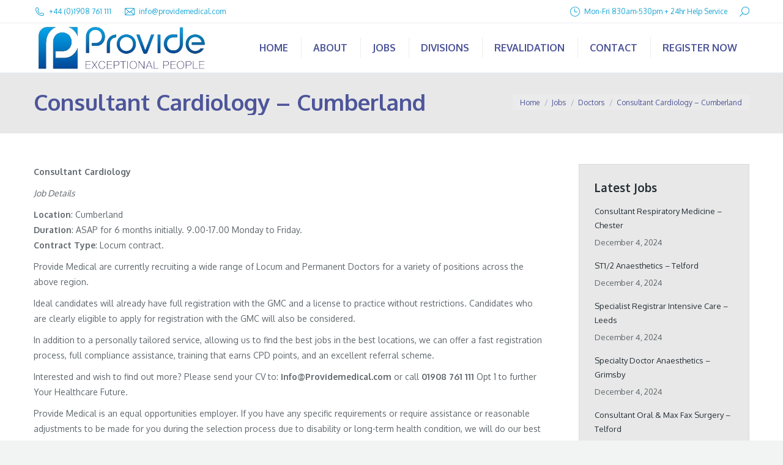

--- FILE ---
content_type: text/html; charset=UTF-8
request_url: https://providemedical.com/consultant-cardiology-cumberland/
body_size: 16190
content:
<!DOCTYPE html>
<!--[if !(IE 6) | !(IE 7) | !(IE 8)  ]><!-->
<html lang="en-GB" class="no-js">
<!--<![endif]-->
<head>
	<meta charset="UTF-8" />
		<meta name="viewport" content="width=device-width, initial-scale=1, maximum-scale=1, user-scalable=0">
		<meta name="theme-color" content="#1aa5d5"/>	<link rel="profile" href="https://gmpg.org/xfn/11" />
	<meta name='robots' content='index, follow, max-image-preview:large, max-snippet:-1, max-video-preview:-1' />
	<style>img:is([sizes="auto" i], [sizes^="auto," i]) { contain-intrinsic-size: 3000px 1500px }</style>
	
	<!-- This site is optimized with the Yoast SEO plugin v25.7 - https://yoast.com/wordpress/plugins/seo/ -->
	<title>Consultant Cardiology - Cumberland | Provide Medical</title>
	<meta name="description" content="Consultant Cardiology Job Details  Location: Cumberland Duration: ASAP for 6 months initially. 9.00-17.00 Monday to Friday. Contract Type: Locum contract." />
	<link rel="canonical" href="https://providemedical.com/consultant-cardiology-cumberland/" />
	<meta property="og:locale" content="en_GB" />
	<meta property="og:type" content="article" />
	<meta property="og:title" content="Consultant Cardiology - Cumberland | Provide Medical" />
	<meta property="og:description" content="Consultant Cardiology Job Details  Location: Cumberland Duration: ASAP for 6 months initially. 9.00-17.00 Monday to Friday. Contract Type: Locum contract." />
	<meta property="og:url" content="https://providemedical.com/consultant-cardiology-cumberland/" />
	<meta property="og:site_name" content="Provide Medical" />
	<meta property="article:published_time" content="2022-05-27T14:32:23+00:00" />
	<meta name="author" content="Matthew Maple" />
	<meta name="twitter:card" content="summary_large_image" />
	<meta name="twitter:label1" content="Written by" />
	<meta name="twitter:data1" content="Matthew Maple" />
	<meta name="twitter:label2" content="Est. reading time" />
	<meta name="twitter:data2" content="1 minute" />
	<script type="application/ld+json" class="yoast-schema-graph">{"@context":"https://schema.org","@graph":[{"@type":"Article","@id":"https://providemedical.com/consultant-cardiology-cumberland/#article","isPartOf":{"@id":"https://providemedical.com/consultant-cardiology-cumberland/"},"author":{"name":"Matthew Maple","@id":"https://providemedical.com/#/schema/person/970c914872ac0c119f55043c3f2dd86e"},"headline":"Consultant Cardiology &#8211; Cumberland","datePublished":"2022-05-27T14:32:23+00:00","mainEntityOfPage":{"@id":"https://providemedical.com/consultant-cardiology-cumberland/"},"wordCount":181,"publisher":{"@id":"https://providemedical.com/#organization"},"articleSection":["Doctors","Jobs"],"inLanguage":"en-GB"},{"@type":"WebPage","@id":"https://providemedical.com/consultant-cardiology-cumberland/","url":"https://providemedical.com/consultant-cardiology-cumberland/","name":"Consultant Cardiology - Cumberland | Provide Medical","isPartOf":{"@id":"https://providemedical.com/#website"},"datePublished":"2022-05-27T14:32:23+00:00","description":"Consultant Cardiology Job Details  Location: Cumberland Duration: ASAP for 6 months initially. 9.00-17.00 Monday to Friday. Contract Type: Locum contract.","breadcrumb":{"@id":"https://providemedical.com/consultant-cardiology-cumberland/#breadcrumb"},"inLanguage":"en-GB","potentialAction":[{"@type":"ReadAction","target":["https://providemedical.com/consultant-cardiology-cumberland/"]}]},{"@type":"BreadcrumbList","@id":"https://providemedical.com/consultant-cardiology-cumberland/#breadcrumb","itemListElement":[{"@type":"ListItem","position":1,"name":"Home","item":"https://providemedical.com/"},{"@type":"ListItem","position":2,"name":"Consultant Cardiology &#8211; Cumberland"}]},{"@type":"WebSite","@id":"https://providemedical.com/#website","url":"https://providemedical.com/","name":"Provide Medical","description":"","publisher":{"@id":"https://providemedical.com/#organization"},"potentialAction":[{"@type":"SearchAction","target":{"@type":"EntryPoint","urlTemplate":"https://providemedical.com/?s={search_term_string}"},"query-input":{"@type":"PropertyValueSpecification","valueRequired":true,"valueName":"search_term_string"}}],"inLanguage":"en-GB"},{"@type":"Organization","@id":"https://providemedical.com/#organization","name":"Provide Medical Ltd","url":"https://providemedical.com/","logo":{"@type":"ImageObject","inLanguage":"en-GB","@id":"https://providemedical.com/#/schema/logo/image/","url":"https://providemedical.com/wp-content/uploads/2016/08/provmed_logo_688x140.png","contentUrl":"https://providemedical.com/wp-content/uploads/2016/08/provmed_logo_688x140.png","width":688,"height":140,"caption":"Provide Medical Ltd"},"image":{"@id":"https://providemedical.com/#/schema/logo/image/"}},{"@type":"Person","@id":"https://providemedical.com/#/schema/person/970c914872ac0c119f55043c3f2dd86e","name":"Matthew Maple","image":{"@type":"ImageObject","inLanguage":"en-GB","@id":"https://providemedical.com/#/schema/person/image/","url":"https://secure.gravatar.com/avatar/00805be76fdba4486dedddbde7e64562eb40bdaec60c5b4fae3d1e7b8c8ca3b9?s=96&r=g","contentUrl":"https://secure.gravatar.com/avatar/00805be76fdba4486dedddbde7e64562eb40bdaec60c5b4fae3d1e7b8c8ca3b9?s=96&r=g","caption":"Matthew Maple"}}]}</script>
	<!-- / Yoast SEO plugin. -->


<link rel='dns-prefetch' href='//fonts.googleapis.com' />
<link rel="alternate" type="application/rss+xml" title="Provide Medical &raquo; Feed" href="https://providemedical.com/feed/" />
<link rel="alternate" type="application/rss+xml" title="Provide Medical &raquo; Comments Feed" href="https://providemedical.com/comments/feed/" />
<script>
window._wpemojiSettings = {"baseUrl":"https:\/\/s.w.org\/images\/core\/emoji\/16.0.1\/72x72\/","ext":".png","svgUrl":"https:\/\/s.w.org\/images\/core\/emoji\/16.0.1\/svg\/","svgExt":".svg","source":{"concatemoji":"https:\/\/providemedical.com\/wp-includes\/js\/wp-emoji-release.min.js?ver=6.8.2"}};
/*! This file is auto-generated */
!function(s,n){var o,i,e;function c(e){try{var t={supportTests:e,timestamp:(new Date).valueOf()};sessionStorage.setItem(o,JSON.stringify(t))}catch(e){}}function p(e,t,n){e.clearRect(0,0,e.canvas.width,e.canvas.height),e.fillText(t,0,0);var t=new Uint32Array(e.getImageData(0,0,e.canvas.width,e.canvas.height).data),a=(e.clearRect(0,0,e.canvas.width,e.canvas.height),e.fillText(n,0,0),new Uint32Array(e.getImageData(0,0,e.canvas.width,e.canvas.height).data));return t.every(function(e,t){return e===a[t]})}function u(e,t){e.clearRect(0,0,e.canvas.width,e.canvas.height),e.fillText(t,0,0);for(var n=e.getImageData(16,16,1,1),a=0;a<n.data.length;a++)if(0!==n.data[a])return!1;return!0}function f(e,t,n,a){switch(t){case"flag":return n(e,"\ud83c\udff3\ufe0f\u200d\u26a7\ufe0f","\ud83c\udff3\ufe0f\u200b\u26a7\ufe0f")?!1:!n(e,"\ud83c\udde8\ud83c\uddf6","\ud83c\udde8\u200b\ud83c\uddf6")&&!n(e,"\ud83c\udff4\udb40\udc67\udb40\udc62\udb40\udc65\udb40\udc6e\udb40\udc67\udb40\udc7f","\ud83c\udff4\u200b\udb40\udc67\u200b\udb40\udc62\u200b\udb40\udc65\u200b\udb40\udc6e\u200b\udb40\udc67\u200b\udb40\udc7f");case"emoji":return!a(e,"\ud83e\udedf")}return!1}function g(e,t,n,a){var r="undefined"!=typeof WorkerGlobalScope&&self instanceof WorkerGlobalScope?new OffscreenCanvas(300,150):s.createElement("canvas"),o=r.getContext("2d",{willReadFrequently:!0}),i=(o.textBaseline="top",o.font="600 32px Arial",{});return e.forEach(function(e){i[e]=t(o,e,n,a)}),i}function t(e){var t=s.createElement("script");t.src=e,t.defer=!0,s.head.appendChild(t)}"undefined"!=typeof Promise&&(o="wpEmojiSettingsSupports",i=["flag","emoji"],n.supports={everything:!0,everythingExceptFlag:!0},e=new Promise(function(e){s.addEventListener("DOMContentLoaded",e,{once:!0})}),new Promise(function(t){var n=function(){try{var e=JSON.parse(sessionStorage.getItem(o));if("object"==typeof e&&"number"==typeof e.timestamp&&(new Date).valueOf()<e.timestamp+604800&&"object"==typeof e.supportTests)return e.supportTests}catch(e){}return null}();if(!n){if("undefined"!=typeof Worker&&"undefined"!=typeof OffscreenCanvas&&"undefined"!=typeof URL&&URL.createObjectURL&&"undefined"!=typeof Blob)try{var e="postMessage("+g.toString()+"("+[JSON.stringify(i),f.toString(),p.toString(),u.toString()].join(",")+"));",a=new Blob([e],{type:"text/javascript"}),r=new Worker(URL.createObjectURL(a),{name:"wpTestEmojiSupports"});return void(r.onmessage=function(e){c(n=e.data),r.terminate(),t(n)})}catch(e){}c(n=g(i,f,p,u))}t(n)}).then(function(e){for(var t in e)n.supports[t]=e[t],n.supports.everything=n.supports.everything&&n.supports[t],"flag"!==t&&(n.supports.everythingExceptFlag=n.supports.everythingExceptFlag&&n.supports[t]);n.supports.everythingExceptFlag=n.supports.everythingExceptFlag&&!n.supports.flag,n.DOMReady=!1,n.readyCallback=function(){n.DOMReady=!0}}).then(function(){return e}).then(function(){var e;n.supports.everything||(n.readyCallback(),(e=n.source||{}).concatemoji?t(e.concatemoji):e.wpemoji&&e.twemoji&&(t(e.twemoji),t(e.wpemoji)))}))}((window,document),window._wpemojiSettings);
</script>
<style id='wp-emoji-styles-inline-css'>

	img.wp-smiley, img.emoji {
		display: inline !important;
		border: none !important;
		box-shadow: none !important;
		height: 1em !important;
		width: 1em !important;
		margin: 0 0.07em !important;
		vertical-align: -0.1em !important;
		background: none !important;
		padding: 0 !important;
	}
</style>
<link rel='stylesheet' id='wp-block-library-css' href='https://providemedical.com/wp-includes/css/dist/block-library/style.min.css?ver=6.8.2' media='all' />
<style id='wp-block-library-theme-inline-css'>
.wp-block-audio :where(figcaption){color:#555;font-size:13px;text-align:center}.is-dark-theme .wp-block-audio :where(figcaption){color:#ffffffa6}.wp-block-audio{margin:0 0 1em}.wp-block-code{border:1px solid #ccc;border-radius:4px;font-family:Menlo,Consolas,monaco,monospace;padding:.8em 1em}.wp-block-embed :where(figcaption){color:#555;font-size:13px;text-align:center}.is-dark-theme .wp-block-embed :where(figcaption){color:#ffffffa6}.wp-block-embed{margin:0 0 1em}.blocks-gallery-caption{color:#555;font-size:13px;text-align:center}.is-dark-theme .blocks-gallery-caption{color:#ffffffa6}:root :where(.wp-block-image figcaption){color:#555;font-size:13px;text-align:center}.is-dark-theme :root :where(.wp-block-image figcaption){color:#ffffffa6}.wp-block-image{margin:0 0 1em}.wp-block-pullquote{border-bottom:4px solid;border-top:4px solid;color:currentColor;margin-bottom:1.75em}.wp-block-pullquote cite,.wp-block-pullquote footer,.wp-block-pullquote__citation{color:currentColor;font-size:.8125em;font-style:normal;text-transform:uppercase}.wp-block-quote{border-left:.25em solid;margin:0 0 1.75em;padding-left:1em}.wp-block-quote cite,.wp-block-quote footer{color:currentColor;font-size:.8125em;font-style:normal;position:relative}.wp-block-quote:where(.has-text-align-right){border-left:none;border-right:.25em solid;padding-left:0;padding-right:1em}.wp-block-quote:where(.has-text-align-center){border:none;padding-left:0}.wp-block-quote.is-large,.wp-block-quote.is-style-large,.wp-block-quote:where(.is-style-plain){border:none}.wp-block-search .wp-block-search__label{font-weight:700}.wp-block-search__button{border:1px solid #ccc;padding:.375em .625em}:where(.wp-block-group.has-background){padding:1.25em 2.375em}.wp-block-separator.has-css-opacity{opacity:.4}.wp-block-separator{border:none;border-bottom:2px solid;margin-left:auto;margin-right:auto}.wp-block-separator.has-alpha-channel-opacity{opacity:1}.wp-block-separator:not(.is-style-wide):not(.is-style-dots){width:100px}.wp-block-separator.has-background:not(.is-style-dots){border-bottom:none;height:1px}.wp-block-separator.has-background:not(.is-style-wide):not(.is-style-dots){height:2px}.wp-block-table{margin:0 0 1em}.wp-block-table td,.wp-block-table th{word-break:normal}.wp-block-table :where(figcaption){color:#555;font-size:13px;text-align:center}.is-dark-theme .wp-block-table :where(figcaption){color:#ffffffa6}.wp-block-video :where(figcaption){color:#555;font-size:13px;text-align:center}.is-dark-theme .wp-block-video :where(figcaption){color:#ffffffa6}.wp-block-video{margin:0 0 1em}:root :where(.wp-block-template-part.has-background){margin-bottom:0;margin-top:0;padding:1.25em 2.375em}
</style>
<style id='classic-theme-styles-inline-css'>
/*! This file is auto-generated */
.wp-block-button__link{color:#fff;background-color:#32373c;border-radius:9999px;box-shadow:none;text-decoration:none;padding:calc(.667em + 2px) calc(1.333em + 2px);font-size:1.125em}.wp-block-file__button{background:#32373c;color:#fff;text-decoration:none}
</style>
<style id='global-styles-inline-css'>
:root{--wp--preset--aspect-ratio--square: 1;--wp--preset--aspect-ratio--4-3: 4/3;--wp--preset--aspect-ratio--3-4: 3/4;--wp--preset--aspect-ratio--3-2: 3/2;--wp--preset--aspect-ratio--2-3: 2/3;--wp--preset--aspect-ratio--16-9: 16/9;--wp--preset--aspect-ratio--9-16: 9/16;--wp--preset--color--black: #000000;--wp--preset--color--cyan-bluish-gray: #abb8c3;--wp--preset--color--white: #FFF;--wp--preset--color--pale-pink: #f78da7;--wp--preset--color--vivid-red: #cf2e2e;--wp--preset--color--luminous-vivid-orange: #ff6900;--wp--preset--color--luminous-vivid-amber: #fcb900;--wp--preset--color--light-green-cyan: #7bdcb5;--wp--preset--color--vivid-green-cyan: #00d084;--wp--preset--color--pale-cyan-blue: #8ed1fc;--wp--preset--color--vivid-cyan-blue: #0693e3;--wp--preset--color--vivid-purple: #9b51e0;--wp--preset--color--accent: #1aa5d5;--wp--preset--color--dark-gray: #111;--wp--preset--color--light-gray: #767676;--wp--preset--gradient--vivid-cyan-blue-to-vivid-purple: linear-gradient(135deg,rgba(6,147,227,1) 0%,rgb(155,81,224) 100%);--wp--preset--gradient--light-green-cyan-to-vivid-green-cyan: linear-gradient(135deg,rgb(122,220,180) 0%,rgb(0,208,130) 100%);--wp--preset--gradient--luminous-vivid-amber-to-luminous-vivid-orange: linear-gradient(135deg,rgba(252,185,0,1) 0%,rgba(255,105,0,1) 100%);--wp--preset--gradient--luminous-vivid-orange-to-vivid-red: linear-gradient(135deg,rgba(255,105,0,1) 0%,rgb(207,46,46) 100%);--wp--preset--gradient--very-light-gray-to-cyan-bluish-gray: linear-gradient(135deg,rgb(238,238,238) 0%,rgb(169,184,195) 100%);--wp--preset--gradient--cool-to-warm-spectrum: linear-gradient(135deg,rgb(74,234,220) 0%,rgb(151,120,209) 20%,rgb(207,42,186) 40%,rgb(238,44,130) 60%,rgb(251,105,98) 80%,rgb(254,248,76) 100%);--wp--preset--gradient--blush-light-purple: linear-gradient(135deg,rgb(255,206,236) 0%,rgb(152,150,240) 100%);--wp--preset--gradient--blush-bordeaux: linear-gradient(135deg,rgb(254,205,165) 0%,rgb(254,45,45) 50%,rgb(107,0,62) 100%);--wp--preset--gradient--luminous-dusk: linear-gradient(135deg,rgb(255,203,112) 0%,rgb(199,81,192) 50%,rgb(65,88,208) 100%);--wp--preset--gradient--pale-ocean: linear-gradient(135deg,rgb(255,245,203) 0%,rgb(182,227,212) 50%,rgb(51,167,181) 100%);--wp--preset--gradient--electric-grass: linear-gradient(135deg,rgb(202,248,128) 0%,rgb(113,206,126) 100%);--wp--preset--gradient--midnight: linear-gradient(135deg,rgb(2,3,129) 0%,rgb(40,116,252) 100%);--wp--preset--font-size--small: 13px;--wp--preset--font-size--medium: 20px;--wp--preset--font-size--large: 36px;--wp--preset--font-size--x-large: 42px;--wp--preset--spacing--20: 0.44rem;--wp--preset--spacing--30: 0.67rem;--wp--preset--spacing--40: 1rem;--wp--preset--spacing--50: 1.5rem;--wp--preset--spacing--60: 2.25rem;--wp--preset--spacing--70: 3.38rem;--wp--preset--spacing--80: 5.06rem;--wp--preset--shadow--natural: 6px 6px 9px rgba(0, 0, 0, 0.2);--wp--preset--shadow--deep: 12px 12px 50px rgba(0, 0, 0, 0.4);--wp--preset--shadow--sharp: 6px 6px 0px rgba(0, 0, 0, 0.2);--wp--preset--shadow--outlined: 6px 6px 0px -3px rgba(255, 255, 255, 1), 6px 6px rgba(0, 0, 0, 1);--wp--preset--shadow--crisp: 6px 6px 0px rgba(0, 0, 0, 1);}:where(.is-layout-flex){gap: 0.5em;}:where(.is-layout-grid){gap: 0.5em;}body .is-layout-flex{display: flex;}.is-layout-flex{flex-wrap: wrap;align-items: center;}.is-layout-flex > :is(*, div){margin: 0;}body .is-layout-grid{display: grid;}.is-layout-grid > :is(*, div){margin: 0;}:where(.wp-block-columns.is-layout-flex){gap: 2em;}:where(.wp-block-columns.is-layout-grid){gap: 2em;}:where(.wp-block-post-template.is-layout-flex){gap: 1.25em;}:where(.wp-block-post-template.is-layout-grid){gap: 1.25em;}.has-black-color{color: var(--wp--preset--color--black) !important;}.has-cyan-bluish-gray-color{color: var(--wp--preset--color--cyan-bluish-gray) !important;}.has-white-color{color: var(--wp--preset--color--white) !important;}.has-pale-pink-color{color: var(--wp--preset--color--pale-pink) !important;}.has-vivid-red-color{color: var(--wp--preset--color--vivid-red) !important;}.has-luminous-vivid-orange-color{color: var(--wp--preset--color--luminous-vivid-orange) !important;}.has-luminous-vivid-amber-color{color: var(--wp--preset--color--luminous-vivid-amber) !important;}.has-light-green-cyan-color{color: var(--wp--preset--color--light-green-cyan) !important;}.has-vivid-green-cyan-color{color: var(--wp--preset--color--vivid-green-cyan) !important;}.has-pale-cyan-blue-color{color: var(--wp--preset--color--pale-cyan-blue) !important;}.has-vivid-cyan-blue-color{color: var(--wp--preset--color--vivid-cyan-blue) !important;}.has-vivid-purple-color{color: var(--wp--preset--color--vivid-purple) !important;}.has-black-background-color{background-color: var(--wp--preset--color--black) !important;}.has-cyan-bluish-gray-background-color{background-color: var(--wp--preset--color--cyan-bluish-gray) !important;}.has-white-background-color{background-color: var(--wp--preset--color--white) !important;}.has-pale-pink-background-color{background-color: var(--wp--preset--color--pale-pink) !important;}.has-vivid-red-background-color{background-color: var(--wp--preset--color--vivid-red) !important;}.has-luminous-vivid-orange-background-color{background-color: var(--wp--preset--color--luminous-vivid-orange) !important;}.has-luminous-vivid-amber-background-color{background-color: var(--wp--preset--color--luminous-vivid-amber) !important;}.has-light-green-cyan-background-color{background-color: var(--wp--preset--color--light-green-cyan) !important;}.has-vivid-green-cyan-background-color{background-color: var(--wp--preset--color--vivid-green-cyan) !important;}.has-pale-cyan-blue-background-color{background-color: var(--wp--preset--color--pale-cyan-blue) !important;}.has-vivid-cyan-blue-background-color{background-color: var(--wp--preset--color--vivid-cyan-blue) !important;}.has-vivid-purple-background-color{background-color: var(--wp--preset--color--vivid-purple) !important;}.has-black-border-color{border-color: var(--wp--preset--color--black) !important;}.has-cyan-bluish-gray-border-color{border-color: var(--wp--preset--color--cyan-bluish-gray) !important;}.has-white-border-color{border-color: var(--wp--preset--color--white) !important;}.has-pale-pink-border-color{border-color: var(--wp--preset--color--pale-pink) !important;}.has-vivid-red-border-color{border-color: var(--wp--preset--color--vivid-red) !important;}.has-luminous-vivid-orange-border-color{border-color: var(--wp--preset--color--luminous-vivid-orange) !important;}.has-luminous-vivid-amber-border-color{border-color: var(--wp--preset--color--luminous-vivid-amber) !important;}.has-light-green-cyan-border-color{border-color: var(--wp--preset--color--light-green-cyan) !important;}.has-vivid-green-cyan-border-color{border-color: var(--wp--preset--color--vivid-green-cyan) !important;}.has-pale-cyan-blue-border-color{border-color: var(--wp--preset--color--pale-cyan-blue) !important;}.has-vivid-cyan-blue-border-color{border-color: var(--wp--preset--color--vivid-cyan-blue) !important;}.has-vivid-purple-border-color{border-color: var(--wp--preset--color--vivid-purple) !important;}.has-vivid-cyan-blue-to-vivid-purple-gradient-background{background: var(--wp--preset--gradient--vivid-cyan-blue-to-vivid-purple) !important;}.has-light-green-cyan-to-vivid-green-cyan-gradient-background{background: var(--wp--preset--gradient--light-green-cyan-to-vivid-green-cyan) !important;}.has-luminous-vivid-amber-to-luminous-vivid-orange-gradient-background{background: var(--wp--preset--gradient--luminous-vivid-amber-to-luminous-vivid-orange) !important;}.has-luminous-vivid-orange-to-vivid-red-gradient-background{background: var(--wp--preset--gradient--luminous-vivid-orange-to-vivid-red) !important;}.has-very-light-gray-to-cyan-bluish-gray-gradient-background{background: var(--wp--preset--gradient--very-light-gray-to-cyan-bluish-gray) !important;}.has-cool-to-warm-spectrum-gradient-background{background: var(--wp--preset--gradient--cool-to-warm-spectrum) !important;}.has-blush-light-purple-gradient-background{background: var(--wp--preset--gradient--blush-light-purple) !important;}.has-blush-bordeaux-gradient-background{background: var(--wp--preset--gradient--blush-bordeaux) !important;}.has-luminous-dusk-gradient-background{background: var(--wp--preset--gradient--luminous-dusk) !important;}.has-pale-ocean-gradient-background{background: var(--wp--preset--gradient--pale-ocean) !important;}.has-electric-grass-gradient-background{background: var(--wp--preset--gradient--electric-grass) !important;}.has-midnight-gradient-background{background: var(--wp--preset--gradient--midnight) !important;}.has-small-font-size{font-size: var(--wp--preset--font-size--small) !important;}.has-medium-font-size{font-size: var(--wp--preset--font-size--medium) !important;}.has-large-font-size{font-size: var(--wp--preset--font-size--large) !important;}.has-x-large-font-size{font-size: var(--wp--preset--font-size--x-large) !important;}
:where(.wp-block-post-template.is-layout-flex){gap: 1.25em;}:where(.wp-block-post-template.is-layout-grid){gap: 1.25em;}
:where(.wp-block-columns.is-layout-flex){gap: 2em;}:where(.wp-block-columns.is-layout-grid){gap: 2em;}
:root :where(.wp-block-pullquote){font-size: 1.5em;line-height: 1.6;}
</style>
<link rel='stylesheet' id='tp_twitter_plugin_css-css' href='https://providemedical.com/wp-content/plugins/recent-tweets-widget/tp_twitter_plugin.css?ver=1.0' media='screen' />
<link rel='stylesheet' id='the7-font-css' href='https://providemedical.com/wp-content/themes/dt-the7/fonts/icomoon-the7-font/icomoon-the7-font.min.css?ver=12.1.1' media='all' />
<link rel='stylesheet' id='the7-awesome-fonts-css' href='https://providemedical.com/wp-content/themes/dt-the7/fonts/FontAwesome/css/all.min.css?ver=12.1.1' media='all' />
<link rel='stylesheet' id='the7-awesome-fonts-back-css' href='https://providemedical.com/wp-content/themes/dt-the7/fonts/FontAwesome/back-compat.min.css?ver=12.1.1' media='all' />
<link rel='stylesheet' id='the7-Defaults-css' href='https://providemedical.com/wp-content/uploads/smile_fonts/Defaults/Defaults.css?ver=6.8.2' media='all' />
<link rel='stylesheet' id='dt-web-fonts-css' href='https://fonts.googleapis.com/css?family=Oxygen:400,600,700%7COpen+Sans:400,600,700%7CLato:300,400,600,700%7CRoboto:400,500,600,700' media='all' />
<link rel='stylesheet' id='dt-main-css' href='https://providemedical.com/wp-content/themes/dt-the7/css/main.min.css?ver=12.1.1' media='all' />
<link rel='stylesheet' id='the7-custom-scrollbar-css' href='https://providemedical.com/wp-content/themes/dt-the7/lib/custom-scrollbar/custom-scrollbar.min.css?ver=12.1.1' media='all' />
<link rel='stylesheet' id='the7-wpbakery-css' href='https://providemedical.com/wp-content/themes/dt-the7/css/wpbakery.min.css?ver=12.1.1' media='all' />
<link rel='stylesheet' id='the7-core-css' href='https://providemedical.com/wp-content/plugins/dt-the7-core/assets/css/post-type.min.css?ver=2.7.11' media='all' />
<link rel='stylesheet' id='the7-css-vars-css' href='https://providemedical.com/wp-content/uploads/the7-css/css-vars.css?ver=3d7b68d04e00' media='all' />
<link rel='stylesheet' id='dt-custom-css' href='https://providemedical.com/wp-content/uploads/the7-css/custom.css?ver=3d7b68d04e00' media='all' />
<link rel='stylesheet' id='dt-media-css' href='https://providemedical.com/wp-content/uploads/the7-css/media.css?ver=3d7b68d04e00' media='all' />
<link rel='stylesheet' id='the7-mega-menu-css' href='https://providemedical.com/wp-content/uploads/the7-css/mega-menu.css?ver=3d7b68d04e00' media='all' />
<link rel='stylesheet' id='the7-elements-css' href='https://providemedical.com/wp-content/uploads/the7-css/post-type-dynamic.css?ver=3d7b68d04e00' media='all' />
<link rel='stylesheet' id='style-css' href='https://providemedical.com/wp-content/themes/provide-medical/style.css?ver=12.1.1' media='all' />
<script src="https://providemedical.com/wp-includes/js/jquery/jquery.min.js?ver=3.7.1" id="jquery-core-js"></script>
<script src="https://providemedical.com/wp-includes/js/jquery/jquery-migrate.min.js?ver=3.4.1" id="jquery-migrate-js"></script>
<script id="dt-above-fold-js-extra">
var dtLocal = {"themeUrl":"https:\/\/providemedical.com\/wp-content\/themes\/dt-the7","passText":"To view this protected post, enter the password below:","moreButtonText":{"loading":"Loading...","loadMore":"Load more"},"postID":"2339","ajaxurl":"https:\/\/providemedical.com\/wp-admin\/admin-ajax.php","REST":{"baseUrl":"https:\/\/providemedical.com\/wp-json\/the7\/v1","endpoints":{"sendMail":"\/send-mail"}},"contactMessages":{"required":"One or more fields have an error. Please check and try again.","terms":"Please accept the privacy policy.","fillTheCaptchaError":"Please, fill the captcha."},"captchaSiteKey":"","ajaxNonce":"d93857fd0c","pageData":"","themeSettings":{"smoothScroll":"off","lazyLoading":false,"desktopHeader":{"height":80},"ToggleCaptionEnabled":"disabled","ToggleCaption":"Navigation","floatingHeader":{"showAfter":80,"showMenu":true,"height":80,"logo":{"showLogo":true,"html":"<img class=\" preload-me\" src=\"https:\/\/providemedical.com\/wp-content\/uploads\/2024\/05\/Provide-Medical-Logo-2.png\" srcset=\"https:\/\/providemedical.com\/wp-content\/uploads\/2024\/05\/Provide-Medical-Logo-2.png 288w, https:\/\/providemedical.com\/wp-content\/uploads\/2024\/05\/Provide-Medical-Logo-2.png 288w\" width=\"288\" height=\"83\"   sizes=\"288px\" alt=\"Provide Medical\" \/>","url":"https:\/\/providemedical.com\/"}},"topLine":{"floatingTopLine":{"logo":{"showLogo":false,"html":""}}},"mobileHeader":{"firstSwitchPoint":1150,"secondSwitchPoint":700,"firstSwitchPointHeight":80,"secondSwitchPointHeight":80,"mobileToggleCaptionEnabled":"disabled","mobileToggleCaption":"Menu"},"stickyMobileHeaderFirstSwitch":{"logo":{"html":"<img class=\" preload-me\" src=\"https:\/\/providemedical.com\/wp-content\/uploads\/2024\/05\/Provide-Medical-Logo-2.png\" srcset=\"https:\/\/providemedical.com\/wp-content\/uploads\/2024\/05\/Provide-Medical-Logo-2.png 288w, https:\/\/providemedical.com\/wp-content\/uploads\/2024\/05\/Provide-Medical-Logo-2.png 288w\" width=\"288\" height=\"83\"   sizes=\"288px\" alt=\"Provide Medical\" \/>"}},"stickyMobileHeaderSecondSwitch":{"logo":{"html":"<img class=\" preload-me\" src=\"https:\/\/providemedical.com\/wp-content\/uploads\/2024\/05\/Provide-Medical-Logo-2.png\" srcset=\"https:\/\/providemedical.com\/wp-content\/uploads\/2024\/05\/Provide-Medical-Logo-2.png 288w, https:\/\/providemedical.com\/wp-content\/uploads\/2024\/05\/Provide-Medical-Logo-2.png 288w\" width=\"288\" height=\"83\"   sizes=\"288px\" alt=\"Provide Medical\" \/>"}},"sidebar":{"switchPoint":970},"boxedWidth":"1280px"},"VCMobileScreenWidth":"768"};
var dtShare = {"shareButtonText":{"facebook":"Share on Facebook","twitter":"Share on X","pinterest":"Pin it","linkedin":"Share on Linkedin","whatsapp":"Share on Whatsapp"},"overlayOpacity":"85"};
</script>
<script src="https://providemedical.com/wp-content/themes/dt-the7/js/above-the-fold.min.js?ver=12.1.1" id="dt-above-fold-js"></script>
<script></script><link rel="https://api.w.org/" href="https://providemedical.com/wp-json/" /><link rel="alternate" title="JSON" type="application/json" href="https://providemedical.com/wp-json/wp/v2/posts/2339" /><link rel="EditURI" type="application/rsd+xml" title="RSD" href="https://providemedical.com/xmlrpc.php?rsd" />
<meta name="generator" content="WordPress 6.8.2" />
<link rel='shortlink' href='https://providemedical.com/?p=2339' />
<link rel="alternate" title="oEmbed (JSON)" type="application/json+oembed" href="https://providemedical.com/wp-json/oembed/1.0/embed?url=https%3A%2F%2Fprovidemedical.com%2Fconsultant-cardiology-cumberland%2F" />
<link rel="alternate" title="oEmbed (XML)" type="text/xml+oembed" href="https://providemedical.com/wp-json/oembed/1.0/embed?url=https%3A%2F%2Fprovidemedical.com%2Fconsultant-cardiology-cumberland%2F&#038;format=xml" />
<meta name="generator" content="Powered by WPBakery Page Builder - drag and drop page builder for WordPress."/>
<meta name="generator" content="Powered by Slider Revolution 6.6.11 - responsive, Mobile-Friendly Slider Plugin for WordPress with comfortable drag and drop interface." />
<script>function setREVStartSize(e){
			//window.requestAnimationFrame(function() {
				window.RSIW = window.RSIW===undefined ? window.innerWidth : window.RSIW;
				window.RSIH = window.RSIH===undefined ? window.innerHeight : window.RSIH;
				try {
					var pw = document.getElementById(e.c).parentNode.offsetWidth,
						newh;
					pw = pw===0 || isNaN(pw) || (e.l=="fullwidth" || e.layout=="fullwidth") ? window.RSIW : pw;
					e.tabw = e.tabw===undefined ? 0 : parseInt(e.tabw);
					e.thumbw = e.thumbw===undefined ? 0 : parseInt(e.thumbw);
					e.tabh = e.tabh===undefined ? 0 : parseInt(e.tabh);
					e.thumbh = e.thumbh===undefined ? 0 : parseInt(e.thumbh);
					e.tabhide = e.tabhide===undefined ? 0 : parseInt(e.tabhide);
					e.thumbhide = e.thumbhide===undefined ? 0 : parseInt(e.thumbhide);
					e.mh = e.mh===undefined || e.mh=="" || e.mh==="auto" ? 0 : parseInt(e.mh,0);
					if(e.layout==="fullscreen" || e.l==="fullscreen")
						newh = Math.max(e.mh,window.RSIH);
					else{
						e.gw = Array.isArray(e.gw) ? e.gw : [e.gw];
						for (var i in e.rl) if (e.gw[i]===undefined || e.gw[i]===0) e.gw[i] = e.gw[i-1];
						e.gh = e.el===undefined || e.el==="" || (Array.isArray(e.el) && e.el.length==0)? e.gh : e.el;
						e.gh = Array.isArray(e.gh) ? e.gh : [e.gh];
						for (var i in e.rl) if (e.gh[i]===undefined || e.gh[i]===0) e.gh[i] = e.gh[i-1];
											
						var nl = new Array(e.rl.length),
							ix = 0,
							sl;
						e.tabw = e.tabhide>=pw ? 0 : e.tabw;
						e.thumbw = e.thumbhide>=pw ? 0 : e.thumbw;
						e.tabh = e.tabhide>=pw ? 0 : e.tabh;
						e.thumbh = e.thumbhide>=pw ? 0 : e.thumbh;
						for (var i in e.rl) nl[i] = e.rl[i]<window.RSIW ? 0 : e.rl[i];
						sl = nl[0];
						for (var i in nl) if (sl>nl[i] && nl[i]>0) { sl = nl[i]; ix=i;}
						var m = pw>(e.gw[ix]+e.tabw+e.thumbw) ? 1 : (pw-(e.tabw+e.thumbw)) / (e.gw[ix]);
						newh =  (e.gh[ix] * m) + (e.tabh + e.thumbh);
					}
					var el = document.getElementById(e.c);
					if (el!==null && el) el.style.height = newh+"px";
					el = document.getElementById(e.c+"_wrapper");
					if (el!==null && el) {
						el.style.height = newh+"px";
						el.style.display = "block";
					}
				} catch(e){
					console.log("Failure at Presize of Slider:" + e)
				}
			//});
		  };</script>
<noscript><style> .wpb_animate_when_almost_visible { opacity: 1; }</style></noscript><!-- Global site tag (gtag.js) - Google Analytics -->
<script async src="https://www.googletagmanager.com/gtag/js?id=UA-144381160-1"></script>
<script>
  window.dataLayer = window.dataLayer || [];
  function gtag(){dataLayer.push(arguments);}
  gtag('js', new Date());

  gtag('config', 'UA-144381160-1');
</script><style id='the7-custom-inline-css' type='text/css'>
/*Icons above menu items*/
.main-nav > li > a .text-wrap,
.header-bar .main-nav > li > a,
.menu-box .main-nav > li > a {
-webkit-flex-flow: column wrap;
-moz-flex-flow: column wrap;
-ms-flex-flow: column wrap;
flex-flow: column wrap;
}
.main-nav > .menu-item > a .fa {
padding-right: 0;
padding-bottom: 4px;
}
</style>
</head>
<body id="the7-body" class="wp-singular post-template-default single single-post postid-2339 single-format-standard wp-embed-responsive wp-theme-dt-the7 wp-child-theme-provide-medical the7-core-ver-2.7.11 no-comments dt-responsive-on right-mobile-menu-close-icon ouside-menu-close-icon mobile-hamburger-close-bg-enable mobile-hamburger-close-bg-hover-enable  fade-medium-mobile-menu-close-icon fade-medium-menu-close-icon srcset-enabled btn-flat custom-btn-color custom-btn-hover-color footer-overlap phantom-sticky phantom-shadow-decoration phantom-custom-logo-on floating-mobile-menu-icon top-header first-switch-logo-center first-switch-menu-right second-switch-logo-left second-switch-menu-right right-mobile-menu layzr-loading-on popup-message-style the7-ver-12.1.1 dt-fa-compatibility wpb-js-composer js-comp-ver-8.5 vc_responsive">
<!-- The7 12.1.1 -->

<div id="page" >
	<a class="skip-link screen-reader-text" href="#content">Skip to content</a>

<div class="masthead inline-header right widgets dividers line-decoration shadow-mobile-header-decoration small-mobile-menu-icon mobile-menu-icon-bg-on mobile-menu-icon-hover-bg-on show-sub-menu-on-hover"  role="banner">

	<div class="top-bar full-width-line">
	<div class="top-bar-bg" ></div>
	<div class="left-widgets mini-widgets"><span class="mini-contacts phone show-on-desktop in-top-bar-left in-menu-second-switch"><i class="fa-fw the7-mw-icon-phone"></i>+44 (0)1908 761 111</span><span class="mini-contacts email show-on-desktop in-top-bar-left in-menu-second-switch"><i class="fa-fw the7-mw-icon-mail"></i><a href="mailto:info@providemedical.com">info@providemedical.com</a></span></div><div class="right-widgets mini-widgets"><span class="mini-contacts clock show-on-desktop in-top-bar-right in-menu-second-switch"><i class="fa-fw the7-mw-icon-clock"></i>Mon-Fri 830am-530pm + 24hr Help Service</span><div class="mini-search show-on-desktop in-top-bar-right near-logo-second-switch popup-search custom-icon"><form class="searchform mini-widget-searchform" role="search" method="get" action="https://providemedical.com/">

	<div class="screen-reader-text">Search:</div>

	
		<a href="" class="submit text-disable"><i class=" mw-icon the7-mw-icon-search"></i></a>
		<div class="popup-search-wrap">
			<input type="text" aria-label="Search" class="field searchform-s" name="s" value="" placeholder="Type and hit enter &hellip;" title="Search form"/>
			<a href="" class="search-icon"><i class="the7-mw-icon-search"></i></a>
		</div>

			<input type="submit" class="assistive-text searchsubmit" value="Go!"/>
</form>
</div></div></div>

	<header class="header-bar">

		<div class="branding">
	<div id="site-title" class="assistive-text">Provide Medical</div>
	<div id="site-description" class="assistive-text"></div>
	<a class="" href="https://providemedical.com/"><img class=" preload-me" src="https://providemedical.com/wp-content/uploads/2024/05/Provide-Medical-Logo-2.png" srcset="https://providemedical.com/wp-content/uploads/2024/05/Provide-Medical-Logo-2.png 288w, https://providemedical.com/wp-content/uploads/2024/05/Provide-Medical-Logo-2.png 288w" width="288" height="83"   sizes="288px" alt="Provide Medical" /></a></div>

		<ul id="primary-menu" class="main-nav bg-outline-decoration hover-bg-decoration active-bg-decoration outside-item-remove-margin"><li class="menu-item menu-item-type-post_type menu-item-object-page menu-item-home menu-item-2968 first depth-0"><a href='https://providemedical.com/' data-level='1'><span class="menu-item-text"><span class="menu-text">Home</span></span></a></li> <li class="menu-item menu-item-type-post_type menu-item-object-page menu-item-114 depth-0"><a href='https://providemedical.com/about/' data-level='1'><span class="menu-item-text"><span class="menu-text">About</span></span></a></li> <li class="menu-item menu-item-type-post_type menu-item-object-page menu-item-115 depth-0"><a href='https://providemedical.com/jobs/' data-level='1'><span class="menu-item-text"><span class="menu-text">Jobs</span></span></a></li> <li class="menu-item menu-item-type-post_type menu-item-object-page menu-item-has-children menu-item-113 has-children depth-0"><a href='https://providemedical.com/specialties/' class='not-clickable-item' data-level='1'><span class="menu-item-text"><span class="menu-text">Divisions</span></span></a><ul class="sub-nav hover-style-bg level-arrows-on"><li class="menu-item menu-item-type-post_type menu-item-object-page menu-item-138 first depth-1"><a href='https://providemedical.com/specialties/doctors/' data-level='2'><span class="menu-item-text"><span class="menu-text">Doctors</span></span></a></li> <li class="menu-item menu-item-type-post_type menu-item-object-page menu-item-137 depth-1"><a href='https://providemedical.com/specialties/nurses-and-hcas/' data-level='2'><span class="menu-item-text"><span class="menu-text">Nurses and HCAs</span></span></a></li> <li class="menu-item menu-item-type-post_type menu-item-object-page menu-item-136 depth-1"><a href='https://providemedical.com/specialties/social-workers/' data-level='2'><span class="menu-item-text"><span class="menu-text">Social Workers</span></span></a></li> <li class="menu-item menu-item-type-post_type menu-item-object-page menu-item-135 depth-1"><a href='https://providemedical.com/specialties/allied-health-professionals/' data-level='2'><span class="menu-item-text"><span class="menu-text">Allied Health Professionals</span></span></a></li> </ul></li> <li class="menu-item menu-item-type-post_type menu-item-object-page menu-item-143 depth-0"><a href='https://providemedical.com/revalidation/' data-level='1'><span class="menu-item-text"><span class="menu-text">Revalidation</span></span></a></li> <li class="menu-item menu-item-type-post_type menu-item-object-page menu-item-has-children menu-item-116 has-children depth-0"><a href='https://providemedical.com/contact/' class='not-clickable-item' data-level='1'><span class="menu-item-text"><span class="menu-text">Contact</span></span></a><ul class="sub-nav hover-style-bg level-arrows-on"><li class="menu-item menu-item-type-post_type menu-item-object-page menu-item-3714 first depth-1"><a href='https://providemedical.com/feedback/' data-level='2'><span class="menu-item-text"><span class="menu-text">Feedback</span></span></a></li> <li class="menu-item menu-item-type-post_type menu-item-object-page menu-item-3103 depth-1"><a href='https://providemedical.com/complaints/' data-level='2'><span class="menu-item-text"><span class="menu-text">Complaints</span></span></a></li> </ul></li> <li class="menu-item menu-item-type-post_type menu-item-object-page menu-item-3661 last depth-0"><a href='https://providemedical.com/register-now/' data-level='1'><span class="menu-item-text"><span class="menu-text">Register Now</span></span></a></li> </ul>
		
	</header>

</div>
<div role="navigation" aria-label="Main Menu" class="dt-mobile-header mobile-menu-show-divider">
	<div class="dt-close-mobile-menu-icon" aria-label="Close" role="button" tabindex="0"><div class="close-line-wrap"><span class="close-line"></span><span class="close-line"></span><span class="close-line"></span></div></div>	<ul id="mobile-menu" class="mobile-main-nav">
		<li class="menu-item menu-item-type-post_type menu-item-object-page menu-item-home menu-item-2968 first depth-0"><a href='https://providemedical.com/' data-level='1'><span class="menu-item-text"><span class="menu-text">Home</span></span></a></li> <li class="menu-item menu-item-type-post_type menu-item-object-page menu-item-114 depth-0"><a href='https://providemedical.com/about/' data-level='1'><span class="menu-item-text"><span class="menu-text">About</span></span></a></li> <li class="menu-item menu-item-type-post_type menu-item-object-page menu-item-115 depth-0"><a href='https://providemedical.com/jobs/' data-level='1'><span class="menu-item-text"><span class="menu-text">Jobs</span></span></a></li> <li class="menu-item menu-item-type-post_type menu-item-object-page menu-item-has-children menu-item-113 has-children depth-0"><a href='https://providemedical.com/specialties/' class='not-clickable-item' data-level='1'><span class="menu-item-text"><span class="menu-text">Divisions</span></span></a><ul class="sub-nav hover-style-bg level-arrows-on"><li class="menu-item menu-item-type-post_type menu-item-object-page menu-item-138 first depth-1"><a href='https://providemedical.com/specialties/doctors/' data-level='2'><span class="menu-item-text"><span class="menu-text">Doctors</span></span></a></li> <li class="menu-item menu-item-type-post_type menu-item-object-page menu-item-137 depth-1"><a href='https://providemedical.com/specialties/nurses-and-hcas/' data-level='2'><span class="menu-item-text"><span class="menu-text">Nurses and HCAs</span></span></a></li> <li class="menu-item menu-item-type-post_type menu-item-object-page menu-item-136 depth-1"><a href='https://providemedical.com/specialties/social-workers/' data-level='2'><span class="menu-item-text"><span class="menu-text">Social Workers</span></span></a></li> <li class="menu-item menu-item-type-post_type menu-item-object-page menu-item-135 depth-1"><a href='https://providemedical.com/specialties/allied-health-professionals/' data-level='2'><span class="menu-item-text"><span class="menu-text">Allied Health Professionals</span></span></a></li> </ul></li> <li class="menu-item menu-item-type-post_type menu-item-object-page menu-item-143 depth-0"><a href='https://providemedical.com/revalidation/' data-level='1'><span class="menu-item-text"><span class="menu-text">Revalidation</span></span></a></li> <li class="menu-item menu-item-type-post_type menu-item-object-page menu-item-has-children menu-item-116 has-children depth-0"><a href='https://providemedical.com/contact/' class='not-clickable-item' data-level='1'><span class="menu-item-text"><span class="menu-text">Contact</span></span></a><ul class="sub-nav hover-style-bg level-arrows-on"><li class="menu-item menu-item-type-post_type menu-item-object-page menu-item-3714 first depth-1"><a href='https://providemedical.com/feedback/' data-level='2'><span class="menu-item-text"><span class="menu-text">Feedback</span></span></a></li> <li class="menu-item menu-item-type-post_type menu-item-object-page menu-item-3103 depth-1"><a href='https://providemedical.com/complaints/' data-level='2'><span class="menu-item-text"><span class="menu-text">Complaints</span></span></a></li> </ul></li> <li class="menu-item menu-item-type-post_type menu-item-object-page menu-item-3661 last depth-0"><a href='https://providemedical.com/register-now/' data-level='1'><span class="menu-item-text"><span class="menu-text">Register Now</span></span></a></li> 	</ul>
	<div class='mobile-mini-widgets-in-menu'></div>
</div>
<div class="page-inner">

		<div class="page-title title-left solid-bg breadcrumbs-bg">
			<div class="wf-wrap">

				<div class="page-title-head hgroup"><h1 class="entry-title">Consultant Cardiology &#8211; Cumberland</h1></div><div class="page-title-breadcrumbs"><div class="assistive-text">You are here:</div><ol class="breadcrumbs text-small" itemscope itemtype="https://schema.org/BreadcrumbList"><li itemprop="itemListElement" itemscope itemtype="https://schema.org/ListItem"><a itemprop="item" href="https://providemedical.com/" title="Home"><span itemprop="name">Home</span></a><meta itemprop="position" content="1" /></li><li itemprop="itemListElement" itemscope itemtype="https://schema.org/ListItem"><a itemprop="item" href="https://providemedical.com/category/jobs/" title="Jobs"><span itemprop="name">Jobs</span></a><meta itemprop="position" content="2" /></li><li itemprop="itemListElement" itemscope itemtype="https://schema.org/ListItem"><a itemprop="item" href="https://providemedical.com/category/jobs/doctors/" title="Doctors"><span itemprop="name">Doctors</span></a><meta itemprop="position" content="3" /></li><li class="current" itemprop="itemListElement" itemscope itemtype="https://schema.org/ListItem"><span itemprop="name">Consultant Cardiology &#8211; Cumberland</span><meta itemprop="position" content="4" /></li></ol></div>			</div>
		</div>

		

<div id="main" class="sidebar-right sidebar-divider-off">

	
	<div class="main-gradient"></div>
	<div class="wf-wrap">
	<div class="wf-container-main">

	

			<div id="content" class="content" role="main">

				
<article id="post-2339" class="single-postlike post-2339 post type-post status-publish format-standard category-doctors category-jobs category-3 category-2 description-off">

	<div class="entry-content"><p><strong>Consultant Cardiology</strong></p>
<p><em>Job Details </em></p>
<p><strong>Location</strong>: Cumberland<br />
<strong>Duration</strong>: ASAP for 6 months initially. 9.00-17.00 Monday to Friday.<br />
<strong>Contract</strong> <strong>Type</strong>: Locum contract.</p>
<p>Provide Medical are currently recruiting a wide range of Locum and Permanent Doctors for a variety of positions across the above region.</p>
<p>Ideal candidates will already have full registration with the GMC and a license to practice without restrictions. Candidates who are clearly eligible to apply for registration with the GMC will also be considered.</p>
<p>In addition to a personally tailored service, allowing us to find the best jobs in the best locations, we can offer a fast registration process, full compliance assistance, training that earns CPD points, and an excellent referral scheme.</p>
<p>Interested and wish to find out more? Please send your CV to: <strong>Info@Providemedical.com</strong> or call <strong>01908 761 111</strong> Opt 1 to further Your Healthcare Future.</p>
<p>Provide Medical is an equal opportunities employer. If you have any specific requirements or require assistance or reasonable adjustments to be made for you during the selection process due to disability or long-term health condition, we will do our best to assist.</p>
</div><div class="post-meta wf-mobile-collapsed"><div class="entry-meta"><span class="category-link">Categories:&nbsp;<a href="https://providemedical.com/category/jobs/doctors/" >Doctors</a>, <a href="https://providemedical.com/category/jobs/" >Jobs</a></span><a href="https://providemedical.com/2022/05/27/" title="3:32 pm" class="data-link" rel="bookmark"><time class="entry-date updated" datetime="2022-05-27T15:32:23+01:00">May 27, 2022</time></a></div></div><nav class="navigation post-navigation" role="navigation"><h2 class="screen-reader-text">Post navigation</h2><div class="nav-links"><a class="nav-previous" href="https://providemedical.com/consultant-neurology-ipswich/" rel="prev"><svg version="1.1" id="Layer_1" xmlns="http://www.w3.org/2000/svg" xmlns:xlink="http://www.w3.org/1999/xlink" x="0px" y="0px" viewBox="0 0 16 16" style="enable-background:new 0 0 16 16;" xml:space="preserve"><path class="st0" d="M11.4,1.6c0.2,0.2,0.2,0.5,0,0.7c0,0,0,0,0,0L5.7,8l5.6,5.6c0.2,0.2,0.2,0.5,0,0.7s-0.5,0.2-0.7,0l-6-6c-0.2-0.2-0.2-0.5,0-0.7c0,0,0,0,0,0l6-6C10.8,1.5,11.2,1.5,11.4,1.6C11.4,1.6,11.4,1.6,11.4,1.6z"/></svg><span class="meta-nav" aria-hidden="true">Previous</span><span class="screen-reader-text">Previous post:</span><span class="post-title h4-size">Consultant Neurology &#8211; Ipswich</span></a><a class="nav-next" href="https://providemedical.com/consultant-geriatric-medicine-north-tyneside/" rel="next"><svg version="1.1" id="Layer_1" xmlns="http://www.w3.org/2000/svg" xmlns:xlink="http://www.w3.org/1999/xlink" x="0px" y="0px" viewBox="0 0 16 16" style="enable-background:new 0 0 16 16;" xml:space="preserve"><path class="st0" d="M4.6,1.6c0.2-0.2,0.5-0.2,0.7,0c0,0,0,0,0,0l6,6c0.2,0.2,0.2,0.5,0,0.7c0,0,0,0,0,0l-6,6c-0.2,0.2-0.5,0.2-0.7,0s-0.2-0.5,0-0.7L10.3,8L4.6,2.4C4.5,2.2,4.5,1.8,4.6,1.6C4.6,1.6,4.6,1.6,4.6,1.6z"/></svg><span class="meta-nav" aria-hidden="true">Next</span><span class="screen-reader-text">Next post:</span><span class="post-title h4-size">Consultant Geriatric Medicine &#8211; North Tyneside</span></a></div></nav><div class="single-related-posts"><h3>Related posts</h3><section class="items-grid"><div class=" related-item"><article class="post-format-standard"><div class="mini-post-img"><a class="alignleft post-rollover no-avatar" href="https://providemedical.com/consultant-respiratory-medicine-chester/"  style="width:110px; height: 80px;" aria-label="Post image"></a></div><div class="post-content"><a href="https://providemedical.com/consultant-respiratory-medicine-chester/">Consultant Respiratory Medicine &#8211; Chester</a><br /><time class="text-secondary" datetime="2024-12-04T23:10:36+00:00">December 4, 2024</time></div></article></div><div class=" related-item"><article class="post-format-standard"><div class="mini-post-img"><a class="alignleft post-rollover no-avatar" href="https://providemedical.com/st1-2-anaesthetics-telford/"  style="width:110px; height: 80px;" aria-label="Post image"></a></div><div class="post-content"><a href="https://providemedical.com/st1-2-anaesthetics-telford/">ST1/2 Anaesthetics &#8211; Telford</a><br /><time class="text-secondary" datetime="2024-12-04T23:09:41+00:00">December 4, 2024</time></div></article></div><div class=" related-item"><article class="post-format-standard"><div class="mini-post-img"><a class="alignleft post-rollover no-avatar" href="https://providemedical.com/specialist-registrar-intensive-care-leeds/"  style="width:110px; height: 80px;" aria-label="Post image"></a></div><div class="post-content"><a href="https://providemedical.com/specialist-registrar-intensive-care-leeds/">Specialist Registrar Intensive Care &#8211; Leeds</a><br /><time class="text-secondary" datetime="2024-12-04T23:08:23+00:00">December 4, 2024</time></div></article></div><div class=" related-item"><article class="post-format-standard"><div class="mini-post-img"><a class="alignleft post-rollover no-avatar" href="https://providemedical.com/specialty-doctor-anaesthetics-grimsby-3/"  style="width:110px; height: 80px;" aria-label="Post image"></a></div><div class="post-content"><a href="https://providemedical.com/specialty-doctor-anaesthetics-grimsby-3/">Specialty Doctor Anaesthetics &#8211; Grimsby</a><br /><time class="text-secondary" datetime="2024-12-04T23:07:13+00:00">December 4, 2024</time></div></article></div><div class=" related-item"><article class="post-format-standard"><div class="mini-post-img"><a class="alignleft post-rollover no-avatar" href="https://providemedical.com/consultant-oral-max-fax-surgery-telford-2/"  style="width:110px; height: 80px;" aria-label="Post image"></a></div><div class="post-content"><a href="https://providemedical.com/consultant-oral-max-fax-surgery-telford-2/">Consultant Oral &#038; Max Fax Surgery &#8211; Telford</a><br /><time class="text-secondary" datetime="2024-12-04T23:05:37+00:00">December 4, 2024</time></div></article></div><div class=" related-item"><article class="post-format-standard"><div class="mini-post-img"><a class="alignleft post-rollover no-avatar" href="https://providemedical.com/consultant-oral-max-fax-surgery-worcester/"  style="width:110px; height: 80px;" aria-label="Post image"></a></div><div class="post-content"><a href="https://providemedical.com/consultant-oral-max-fax-surgery-worcester/">Consultant Oral &#038; Max Fax Surgery &#8211; Worcester</a><br /><time class="text-secondary" datetime="2024-12-04T23:04:53+00:00">December 4, 2024</time></div></article></div></section></div>
</article>

			</div><!-- #content -->

			
	<aside id="sidebar" class="sidebar bg-under-widget sidebar-outline-decoration">
		<div class="sidebar-content widget-divider-off">
			<section id="presscore-blog-posts-2" class="widget widget_presscore-blog-posts"><div class="widget-title">Latest Jobs</div><ul class="recent-posts round-images"><li><article class="post-format-standard"><div class="post-content"><a href="https://providemedical.com/consultant-respiratory-medicine-chester/">Consultant Respiratory Medicine &#8211; Chester</a><br /><time datetime="2024-12-04T23:10:36+00:00">December 4, 2024</time></div></article></li><li><article class="post-format-standard"><div class="post-content"><a href="https://providemedical.com/st1-2-anaesthetics-telford/">ST1/2 Anaesthetics &#8211; Telford</a><br /><time datetime="2024-12-04T23:09:41+00:00">December 4, 2024</time></div></article></li><li><article class="post-format-standard"><div class="post-content"><a href="https://providemedical.com/specialist-registrar-intensive-care-leeds/">Specialist Registrar Intensive Care &#8211; Leeds</a><br /><time datetime="2024-12-04T23:08:23+00:00">December 4, 2024</time></div></article></li><li><article class="post-format-standard"><div class="post-content"><a href="https://providemedical.com/specialty-doctor-anaesthetics-grimsby-3/">Specialty Doctor Anaesthetics &#8211; Grimsby</a><br /><time datetime="2024-12-04T23:07:13+00:00">December 4, 2024</time></div></article></li><li><article class="post-format-standard"><div class="post-content"><a href="https://providemedical.com/consultant-oral-max-fax-surgery-telford-2/">Consultant Oral &#038; Max Fax Surgery &#8211; Telford</a><br /><time datetime="2024-12-04T23:05:37+00:00">December 4, 2024</time></div></article></li><li><article class="post-format-standard"><div class="post-content"><a href="https://providemedical.com/consultant-oral-max-fax-surgery-worcester/">Consultant Oral &#038; Max Fax Surgery &#8211; Worcester</a><br /><time datetime="2024-12-04T23:04:53+00:00">December 4, 2024</time></div></article></li></ul></section>		</div>
	</aside><!-- #sidebar -->


			</div><!-- .wf-container -->
		</div><!-- .wf-wrap -->

	
	</div><!-- #main -->

	</div>


	<!-- !Footer -->
	<footer id="footer" class="footer solid-bg">

		
			<div class="wf-wrap">
				<div class="wf-container-footer">
					<div class="wf-container">
						<section id="text-3" class="widget widget_text wf-cell wf-1-3"><div class="widget-title">Our Location</div>			<div class="textwidget"><div class="agm-canvas" id="agm-canvas" style="margin: 0 auto; width:100%; height:360px;"></div>

<p style="margin: 10px 0 0 0;"><strong><a href="https://www.google.co.uk/maps/place/TXM+Recruit/@52.0566369,-0.8342187,17z/data=!4m5!3m4!1s0x0:0xbffd39d1c1356669!8m2!3d52.0582362!4d-0.8329218?hl=en" target="_blank">Provide Medical</a></strong> 2 The Grange, Grange Court, Harnett Drive, Warren Farm, Wolverton Mill, Milton Keynes, MK12 5NE</p></div>
		</section><section id="text-4" class="widget widget_text wf-cell wf-1-3"><div class="widget-title">Affiliations</div>			<div class="textwidget"><img src="https://providemedical.com/wp-content/uploads/2016/09/provide_medical_affiliates.jpg" alt="Provide Medical Affiliations and Associations - REC - MEDSU - MedicSupply - Cyber Essentials" width="100%"/></div>
		</section>					</div><!-- .wf-container -->
				</div><!-- .wf-container-footer -->
			</div><!-- .wf-wrap -->

			
<!-- !Bottom-bar -->
<div id="bottom-bar" class="solid-bg logo-left" role="contentinfo">
    <div class="wf-wrap">
        <div class="wf-container-bottom">

			<div id="branding-bottom"><a class="" href="https://providemedical.com/"><img class=" preload-me" src="https://providemedical.com/wp-content/uploads/2024/05/Provide-Medical-Logo-2.png" srcset="https://providemedical.com/wp-content/uploads/2024/05/Provide-Medical-Logo-2.png 288w, https://providemedical.com/wp-content/uploads/2024/05/Provide-Medical-Logo-2.png 288w" width="288" height="83"   sizes="288px" alt="Provide Medical" /></a></div>
            <div class="wf-float-right">

				<div class="mini-nav"><ul id="bottom-menu"><li class="menu-item menu-item-type-post_type menu-item-object-page menu-item-128 first depth-0"><a href='https://providemedical.com/terms-conditions/' data-level='1'><span class="menu-item-text"><span class="menu-text">Terms &#038; Conditions</span></span></a></li> <li class="menu-item menu-item-type-post_type menu-item-object-page menu-item-129 last depth-0"><a href='https://providemedical.com/privacy-policy/' data-level='1'><span class="menu-item-text"><span class="menu-text">Privacy Policy</span></span></a></li> </ul><div class="menu-select"><span class="customSelect1"><span class="customSelectInner">Bottom Bar Menu</span></span></div></div>
            </div>

        </div><!-- .wf-container-bottom -->
    </div><!-- .wf-wrap -->
</div><!-- #bottom-bar -->
	</footer><!-- #footer -->

<a href="#" class="scroll-top"><svg version="1.1" id="Layer_1" xmlns="http://www.w3.org/2000/svg" xmlns:xlink="http://www.w3.org/1999/xlink" x="0px" y="0px"
	 viewBox="0 0 16 16" style="enable-background:new 0 0 16 16;" xml:space="preserve">
<path d="M11.7,6.3l-3-3C8.5,3.1,8.3,3,8,3c0,0,0,0,0,0C7.7,3,7.5,3.1,7.3,3.3l-3,3c-0.4,0.4-0.4,1,0,1.4c0.4,0.4,1,0.4,1.4,0L7,6.4
	V12c0,0.6,0.4,1,1,1s1-0.4,1-1V6.4l1.3,1.3c0.4,0.4,1,0.4,1.4,0C11.9,7.5,12,7.3,12,7S11.9,6.5,11.7,6.3z"/>
</svg><span class="screen-reader-text">Go to Top</span></a>

</div><!-- #page -->


		<script>
			window.RS_MODULES = window.RS_MODULES || {};
			window.RS_MODULES.modules = window.RS_MODULES.modules || {};
			window.RS_MODULES.waiting = window.RS_MODULES.waiting || [];
			window.RS_MODULES.defered = true;
			window.RS_MODULES.moduleWaiting = window.RS_MODULES.moduleWaiting || {};
			window.RS_MODULES.type = 'compiled';
		</script>
		<script type="speculationrules">
{"prefetch":[{"source":"document","where":{"and":[{"href_matches":"\/*"},{"not":{"href_matches":["\/wp-*.php","\/wp-admin\/*","\/wp-content\/uploads\/*","\/wp-content\/*","\/wp-content\/plugins\/*","\/wp-content\/themes\/provide-medical\/*","\/wp-content\/themes\/dt-the7\/*","\/*\\?(.+)"]}},{"not":{"selector_matches":"a[rel~=\"nofollow\"]"}},{"not":{"selector_matches":".no-prefetch, .no-prefetch a"}}]},"eagerness":"conservative"}]}
</script>
<link rel='stylesheet' id='rs-plugin-settings-css' href='https://providemedical.com/wp-content/plugins/revslider/public/assets/css/rs6.css?ver=6.6.11' media='all' />
<style id='rs-plugin-settings-inline-css'>
#rs-demo-id {}
</style>
<script src="https://providemedical.com/wp-content/themes/dt-the7/js/main.min.js?ver=12.1.1" id="dt-main-js"></script>
<script src="https://providemedical.com/wp-content/plugins/revslider/public/assets/js/rbtools.min.js?ver=6.6.11" defer async id="tp-tools-js"></script>
<script src="https://providemedical.com/wp-content/plugins/revslider/public/assets/js/rs6.min.js?ver=6.6.11" defer async id="revmin-js"></script>
<script src="https://providemedical.com/wp-content/themes/dt-the7/js/legacy.min.js?ver=12.1.1" id="dt-legacy-js"></script>
<script src="https://providemedical.com/wp-content/themes/dt-the7/lib/jquery-mousewheel/jquery-mousewheel.min.js?ver=12.1.1" id="jquery-mousewheel-js"></script>
<script src="https://providemedical.com/wp-content/themes/dt-the7/lib/custom-scrollbar/custom-scrollbar.min.js?ver=12.1.1" id="the7-custom-scrollbar-js"></script>
<script src="https://maps.googleapis.com/maps/api/js?v=3.29&amp;key=AIzaSyCY_e5DOvEdlFMm738XpqlUvKN4IGZJNHA" id="agm-google-map-api-js"></script>
<script id="agm-frontend-js-js-extra">
var _agmOpt = {"map":{"lat":"52.058235999999994","lng":"-0.8329220000000532","zoom":15,"type":"ROADMAP","styles":[{"featureType":"water","elementType":"geometry","stylers":[{"color":"#193341"}]},{"featureType":"landscape","elementType":"geometry","stylers":[{"color":"#2c5a71"}]},{"featureType":"road","elementType":"geometry","stylers":[{"color":"#29768a"},{"lightness":-37}]},{"featureType":"poi","elementType":"geometry","stylers":[{"color":"#406d80"}]},{"featureType":"transit","elementType":"geometry","stylers":[{"color":"#406d80"}]},{"elementType":"labels.text.stroke","stylers":[{"visibility":"on"},{"color":"#3e606f"},{"weight":2},{"gamma":0.84}]},{"elementType":"labels.text.fill","stylers":[{"color":"#ffffff"}]},{"featureType":"administrative","elementType":"geometry","stylers":[{"weight":0.6},{"color":"#1a3541"}]},{"elementType":"labels.icon","stylers":[{"visibility":"off"}]},{"featureType":"poi.park","elementType":"geometry","stylers":[{"color":"#2c5a71"}]}]},"marker":{"enabled":1,"animation":"DROP","title":"We are here","color":false,"file":false},"info_window":{"enabled":0,"text":"<b>Your Destination<\/b>","state":0},"controls":{"zoomControl":0,"mapTypeControl":1,"streetViewControl":0,"fullscreenControl":1},"mobile":{"scrollwheel":0,"gestureHandling":"auto"}};
</script>
<script src="https://providemedical.com/wp-content/plugins/ank-google-map/assets/frontend.min.js?ver=2.6.2" id="agm-frontend-js-js"></script>
<script></script>
<div class="pswp" tabindex="-1" role="dialog" aria-hidden="true">
	<div class="pswp__bg"></div>
	<div class="pswp__scroll-wrap">
		<div class="pswp__container">
			<div class="pswp__item"></div>
			<div class="pswp__item"></div>
			<div class="pswp__item"></div>
		</div>
		<div class="pswp__ui pswp__ui--hidden">
			<div class="pswp__top-bar">
				<div class="pswp__counter"></div>
				<button class="pswp__button pswp__button--close" title="Close (Esc)" aria-label="Close (Esc)"></button>
				<button class="pswp__button pswp__button--share" title="Share" aria-label="Share"></button>
				<button class="pswp__button pswp__button--fs" title="Toggle fullscreen" aria-label="Toggle fullscreen"></button>
				<button class="pswp__button pswp__button--zoom" title="Zoom in/out" aria-label="Zoom in/out"></button>
				<div class="pswp__preloader">
					<div class="pswp__preloader__icn">
						<div class="pswp__preloader__cut">
							<div class="pswp__preloader__donut"></div>
						</div>
					</div>
				</div>
			</div>
			<div class="pswp__share-modal pswp__share-modal--hidden pswp__single-tap">
				<div class="pswp__share-tooltip"></div> 
			</div>
			<button class="pswp__button pswp__button--arrow--left" title="Previous (arrow left)" aria-label="Previous (arrow left)">
			</button>
			<button class="pswp__button pswp__button--arrow--right" title="Next (arrow right)" aria-label="Next (arrow right)">
			</button>
			<div class="pswp__caption">
				<div class="pswp__caption__center"></div>
			</div>
		</div>
	</div>
</div>
</body>
</html>


--- FILE ---
content_type: text/css
request_url: https://providemedical.com/wp-content/themes/provide-medical/style.css?ver=12.1.1
body_size: -43
content:
/*
 Theme Name:   Provide Medical
 Description:  Wordpress Theme for Provide Medical
 Author:       Provide Design
 Author URI:   http://providedesign.co.uk
 Template:     dt-the7
*/



/* Home Page Edits */

.home #main {
position: relative;
z-index: 2;
}


#gform_wrapper_1 .top_label .gfield_label {
    margin: .625em 0 0;
}

#gform_wrapper_1 {
margin-top: 0;
}

#gform_wrapper_1 #field_1_1 label {
margin-top: 0px
}

#gform_wrapper_1 #field_1_5 input.medium {
width: 100%;
}

#gform_wrapper_1  textarea.medium {
    height: 90px; 
}


#gform_wrapper_1 ul li.gfield {
    margin-top: 0px;
    }
    
#gform_wrapper_1 .top_label div.ginput_container {
    margin-top: 3px;
}

#gform_wrapper_1 .field_description_below .gfield_description {
    padding-top: 3px;
}